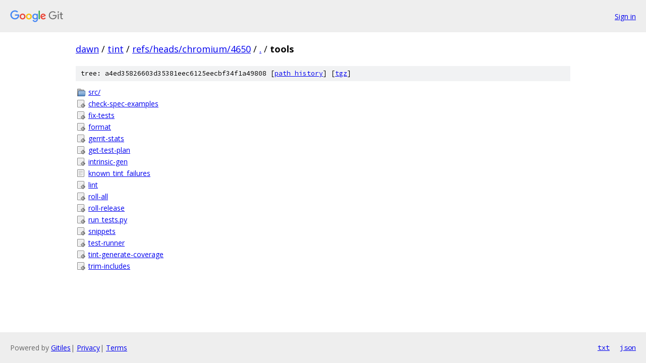

--- FILE ---
content_type: text/html; charset=utf-8
request_url: https://dawn.googlesource.com/tint/+/refs/heads/chromium/4650/tools
body_size: 918
content:
<!DOCTYPE html><html lang="en"><head><meta charset="utf-8"><meta name="viewport" content="width=device-width, initial-scale=1"><title>tools - tint - Git at Google</title><link rel="stylesheet" type="text/css" href="/+static/base.css"><!-- default customHeadTagPart --></head><body class="Site"><header class="Site-header"><div class="Header"><a class="Header-image" href="/"><img src="//www.gstatic.com/images/branding/lockups/2x/lockup_git_color_108x24dp.png" width="108" height="24" alt="Google Git"></a><div class="Header-menu"> <a class="Header-menuItem" href="https://accounts.google.com/AccountChooser?faa=1&amp;continue=https://dawn.googlesource.com/login/tint/%2B/refs/heads/chromium/4650/tools">Sign in</a> </div></div></header><div class="Site-content"><div class="Container "><div class="Breadcrumbs"><a class="Breadcrumbs-crumb" href="/?format=HTML">dawn</a> / <a class="Breadcrumbs-crumb" href="/tint/">tint</a> / <a class="Breadcrumbs-crumb" href="/tint/+/refs/heads/chromium/4650">refs/heads/chromium/4650</a> / <a class="Breadcrumbs-crumb" href="/tint/+/refs/heads/chromium/4650/">.</a> / <span class="Breadcrumbs-crumb">tools</span></div><div class="TreeDetail"><div class="u-sha1 u-monospace TreeDetail-sha1">tree: a4ed35826603d35381eec6125eecbf34f1a49808 [<a href="/tint/+log/refs/heads/chromium/4650/tools">path history</a>] <span>[<a href="/tint/+archive/refs/heads/chromium/4650/tools.tar.gz">tgz</a>]</span></div><ol class="FileList"><li class="FileList-item FileList-item--gitTree" title="Tree - src/"><a class="FileList-itemLink" href="/tint/+/refs/heads/chromium/4650/tools/src/">src/</a></li><li class="FileList-item FileList-item--executableFile" title="Executable file - check-spec-examples"><a class="FileList-itemLink" href="/tint/+/refs/heads/chromium/4650/tools/check-spec-examples">check-spec-examples</a></li><li class="FileList-item FileList-item--executableFile" title="Executable file - fix-tests"><a class="FileList-itemLink" href="/tint/+/refs/heads/chromium/4650/tools/fix-tests">fix-tests</a></li><li class="FileList-item FileList-item--executableFile" title="Executable file - format"><a class="FileList-itemLink" href="/tint/+/refs/heads/chromium/4650/tools/format">format</a></li><li class="FileList-item FileList-item--executableFile" title="Executable file - gerrit-stats"><a class="FileList-itemLink" href="/tint/+/refs/heads/chromium/4650/tools/gerrit-stats">gerrit-stats</a></li><li class="FileList-item FileList-item--executableFile" title="Executable file - get-test-plan"><a class="FileList-itemLink" href="/tint/+/refs/heads/chromium/4650/tools/get-test-plan">get-test-plan</a></li><li class="FileList-item FileList-item--executableFile" title="Executable file - intrinsic-gen"><a class="FileList-itemLink" href="/tint/+/refs/heads/chromium/4650/tools/intrinsic-gen">intrinsic-gen</a></li><li class="FileList-item FileList-item--regularFile" title="Regular file - known_tint_failures"><a class="FileList-itemLink" href="/tint/+/refs/heads/chromium/4650/tools/known_tint_failures">known_tint_failures</a></li><li class="FileList-item FileList-item--executableFile" title="Executable file - lint"><a class="FileList-itemLink" href="/tint/+/refs/heads/chromium/4650/tools/lint">lint</a></li><li class="FileList-item FileList-item--executableFile" title="Executable file - roll-all"><a class="FileList-itemLink" href="/tint/+/refs/heads/chromium/4650/tools/roll-all">roll-all</a></li><li class="FileList-item FileList-item--executableFile" title="Executable file - roll-release"><a class="FileList-itemLink" href="/tint/+/refs/heads/chromium/4650/tools/roll-release">roll-release</a></li><li class="FileList-item FileList-item--executableFile" title="Executable file - run_tests.py"><a class="FileList-itemLink" href="/tint/+/refs/heads/chromium/4650/tools/run_tests.py">run_tests.py</a></li><li class="FileList-item FileList-item--executableFile" title="Executable file - snippets"><a class="FileList-itemLink" href="/tint/+/refs/heads/chromium/4650/tools/snippets">snippets</a></li><li class="FileList-item FileList-item--executableFile" title="Executable file - test-runner"><a class="FileList-itemLink" href="/tint/+/refs/heads/chromium/4650/tools/test-runner">test-runner</a></li><li class="FileList-item FileList-item--executableFile" title="Executable file - tint-generate-coverage"><a class="FileList-itemLink" href="/tint/+/refs/heads/chromium/4650/tools/tint-generate-coverage">tint-generate-coverage</a></li><li class="FileList-item FileList-item--executableFile" title="Executable file - trim-includes"><a class="FileList-itemLink" href="/tint/+/refs/heads/chromium/4650/tools/trim-includes">trim-includes</a></li></ol></div></div> <!-- Container --></div> <!-- Site-content --><footer class="Site-footer"><div class="Footer"><span class="Footer-poweredBy">Powered by <a href="https://gerrit.googlesource.com/gitiles/">Gitiles</a>| <a href="https://policies.google.com/privacy">Privacy</a>| <a href="https://policies.google.com/terms">Terms</a></span><span class="Footer-formats"><a class="u-monospace Footer-formatsItem" href="?format=TEXT">txt</a> <a class="u-monospace Footer-formatsItem" href="?format=JSON">json</a></span></div></footer></body></html>